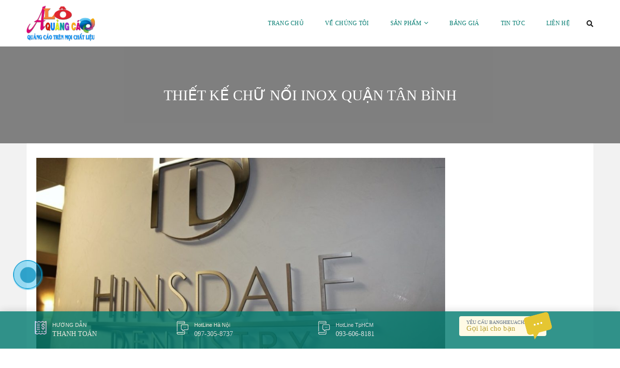

--- FILE ---
content_type: text/html; charset=UTF-8
request_url: https://banghieuachau.com/tag/thiet-ke-chu-noi-inox-quan-tan-binh/
body_size: 18838
content:
<!DOCTYPE html>
<html lang="vi">
	<head>
		<link rel="icon" href="https://banghieuachau.com/wp-content/uploads/2018/06/favicon.gif" sizes="32x32" />
<link rel="icon" href="https://banghieuachau.com/wp-content/uploads/2018/06/favicon.gif" sizes="192x192" />
<link rel="apple-touch-icon-precomposed" href="https://banghieuachau.com/wp-content/uploads/2018/06/favicon.gif" />
<meta name="msapplication-TileImage" content="https://banghieuachau.com/wp-content/uploads/2018/06/favicon.gif" />
		<script type='text/javascript' src='https://banghieuachau.com/wp-includes/js/jquery/jquery.js'></script>

		<meta charset="UTF-8">
		<title>Lưu trữ thiết kế chữ nổi inox quận tân bình - Thiết Kế Thi Công Bảng Hiệu Quảng Cáo</title>
		<meta name='robots' content='index, follow, max-image-preview:large, max-snippet:-1, max-video-preview:-1' />

	<!-- This site is optimized with the Yoast SEO Premium plugin v18.7 (Yoast SEO v21.1) - https://yoast.com/wordpress/plugins/seo/ -->
	<link rel="canonical" href="https://banghieuachau.com/tag/thiet-ke-chu-noi-inox-quan-tan-binh/" />
	<meta property="og:locale" content="vi_VN" />
	<meta property="og:type" content="article" />
	<meta property="og:title" content="Lưu trữ thiết kế chữ nổi inox quận tân bình" />
	<meta property="og:url" content="https://banghieuachau.com/tag/thiet-ke-chu-noi-inox-quan-tan-binh/" />
	<meta property="og:site_name" content="Thiết Kế Thi Công Bảng Hiệu Quảng Cáo" />
	<meta name="twitter:card" content="summary_large_image" />
	<script type="application/ld+json" class="yoast-schema-graph">{"@context":"https://schema.org","@graph":[{"@type":"CollectionPage","@id":"https://banghieuachau.com/tag/thiet-ke-chu-noi-inox-quan-tan-binh/","url":"https://banghieuachau.com/tag/thiet-ke-chu-noi-inox-quan-tan-binh/","name":"Lưu trữ thiết kế chữ nổi inox quận tân bình - Thiết Kế Thi Công Bảng Hiệu Quảng Cáo","isPartOf":{"@id":"https://banghieuachau.com/#website"},"primaryImageOfPage":{"@id":"https://banghieuachau.com/tag/thiet-ke-chu-noi-inox-quan-tan-binh/#primaryimage"},"image":{"@id":"https://banghieuachau.com/tag/thiet-ke-chu-noi-inox-quan-tan-binh/#primaryimage"},"thumbnailUrl":"https://banghieuachau.com/wp-content/uploads/2018/08/chu-inox-noi-50.jpg","breadcrumb":{"@id":"https://banghieuachau.com/tag/thiet-ke-chu-noi-inox-quan-tan-binh/#breadcrumb"},"inLanguage":"vi"},{"@type":"ImageObject","inLanguage":"vi","@id":"https://banghieuachau.com/tag/thiet-ke-chu-noi-inox-quan-tan-binh/#primaryimage","url":"https://banghieuachau.com/wp-content/uploads/2018/08/chu-inox-noi-50.jpg","contentUrl":"https://banghieuachau.com/wp-content/uploads/2018/08/chu-inox-noi-50.jpg","width":1048,"height":570},{"@type":"BreadcrumbList","@id":"https://banghieuachau.com/tag/thiet-ke-chu-noi-inox-quan-tan-binh/#breadcrumb","itemListElement":[{"@type":"ListItem","position":1,"name":"Trang chủ","item":"https://banghieuachau.com/"},{"@type":"ListItem","position":2,"name":"thiết kế chữ nổi inox quận tân bình"}]},{"@type":"WebSite","@id":"https://banghieuachau.com/#website","url":"https://banghieuachau.com/","name":"Thiết Kế Thi Công Bảng Hiệu Quảng Cáo","description":"Bảng hiệu Alu, Mica, Led, Đồng, Inox Sài Gòn Hà Nội","potentialAction":[{"@type":"SearchAction","target":{"@type":"EntryPoint","urlTemplate":"https://banghieuachau.com/?s={search_term_string}"},"query-input":"required name=search_term_string"}],"inLanguage":"vi"}]}</script>
	<!-- / Yoast SEO Premium plugin. -->


<link rel="amphtml" href="https://banghieuachau.com/tag/thiet-ke-chu-noi-inox-quan-tan-binh/amp/" /><meta name="generator" content="AMP for WP 1.0.88.1"/><link rel="alternate" type="application/rss+xml" title="Dòng thông tin cho Thẻ Thiết Kế Thi Công Bảng Hiệu Quảng Cáo &raquo; thiết kế chữ nổi inox quận tân bình" href="https://banghieuachau.com/tag/thiet-ke-chu-noi-inox-quan-tan-binh/feed/" />
<link rel='stylesheet' id='wp-block-library-css' href='https://banghieuachau.com/wp-includes/css/dist/block-library/style.min.css?ver=6.3.7' type='text/css' media='all' />
<style id='classic-theme-styles-inline-css' type='text/css'>
/*! This file is auto-generated */
.wp-block-button__link{color:#fff;background-color:#32373c;border-radius:9999px;box-shadow:none;text-decoration:none;padding:calc(.667em + 2px) calc(1.333em + 2px);font-size:1.125em}.wp-block-file__button{background:#32373c;color:#fff;text-decoration:none}
</style>
<style id='global-styles-inline-css' type='text/css'>
body{--wp--preset--color--black: #000000;--wp--preset--color--cyan-bluish-gray: #abb8c3;--wp--preset--color--white: #ffffff;--wp--preset--color--pale-pink: #f78da7;--wp--preset--color--vivid-red: #cf2e2e;--wp--preset--color--luminous-vivid-orange: #ff6900;--wp--preset--color--luminous-vivid-amber: #fcb900;--wp--preset--color--light-green-cyan: #7bdcb5;--wp--preset--color--vivid-green-cyan: #00d084;--wp--preset--color--pale-cyan-blue: #8ed1fc;--wp--preset--color--vivid-cyan-blue: #0693e3;--wp--preset--color--vivid-purple: #9b51e0;--wp--preset--gradient--vivid-cyan-blue-to-vivid-purple: linear-gradient(135deg,rgba(6,147,227,1) 0%,rgb(155,81,224) 100%);--wp--preset--gradient--light-green-cyan-to-vivid-green-cyan: linear-gradient(135deg,rgb(122,220,180) 0%,rgb(0,208,130) 100%);--wp--preset--gradient--luminous-vivid-amber-to-luminous-vivid-orange: linear-gradient(135deg,rgba(252,185,0,1) 0%,rgba(255,105,0,1) 100%);--wp--preset--gradient--luminous-vivid-orange-to-vivid-red: linear-gradient(135deg,rgba(255,105,0,1) 0%,rgb(207,46,46) 100%);--wp--preset--gradient--very-light-gray-to-cyan-bluish-gray: linear-gradient(135deg,rgb(238,238,238) 0%,rgb(169,184,195) 100%);--wp--preset--gradient--cool-to-warm-spectrum: linear-gradient(135deg,rgb(74,234,220) 0%,rgb(151,120,209) 20%,rgb(207,42,186) 40%,rgb(238,44,130) 60%,rgb(251,105,98) 80%,rgb(254,248,76) 100%);--wp--preset--gradient--blush-light-purple: linear-gradient(135deg,rgb(255,206,236) 0%,rgb(152,150,240) 100%);--wp--preset--gradient--blush-bordeaux: linear-gradient(135deg,rgb(254,205,165) 0%,rgb(254,45,45) 50%,rgb(107,0,62) 100%);--wp--preset--gradient--luminous-dusk: linear-gradient(135deg,rgb(255,203,112) 0%,rgb(199,81,192) 50%,rgb(65,88,208) 100%);--wp--preset--gradient--pale-ocean: linear-gradient(135deg,rgb(255,245,203) 0%,rgb(182,227,212) 50%,rgb(51,167,181) 100%);--wp--preset--gradient--electric-grass: linear-gradient(135deg,rgb(202,248,128) 0%,rgb(113,206,126) 100%);--wp--preset--gradient--midnight: linear-gradient(135deg,rgb(2,3,129) 0%,rgb(40,116,252) 100%);--wp--preset--font-size--small: 13px;--wp--preset--font-size--medium: 20px;--wp--preset--font-size--large: 36px;--wp--preset--font-size--x-large: 42px;--wp--preset--spacing--20: 0.44rem;--wp--preset--spacing--30: 0.67rem;--wp--preset--spacing--40: 1rem;--wp--preset--spacing--50: 1.5rem;--wp--preset--spacing--60: 2.25rem;--wp--preset--spacing--70: 3.38rem;--wp--preset--spacing--80: 5.06rem;--wp--preset--shadow--natural: 6px 6px 9px rgba(0, 0, 0, 0.2);--wp--preset--shadow--deep: 12px 12px 50px rgba(0, 0, 0, 0.4);--wp--preset--shadow--sharp: 6px 6px 0px rgba(0, 0, 0, 0.2);--wp--preset--shadow--outlined: 6px 6px 0px -3px rgba(255, 255, 255, 1), 6px 6px rgba(0, 0, 0, 1);--wp--preset--shadow--crisp: 6px 6px 0px rgba(0, 0, 0, 1);}:where(.is-layout-flex){gap: 0.5em;}:where(.is-layout-grid){gap: 0.5em;}body .is-layout-flow > .alignleft{float: left;margin-inline-start: 0;margin-inline-end: 2em;}body .is-layout-flow > .alignright{float: right;margin-inline-start: 2em;margin-inline-end: 0;}body .is-layout-flow > .aligncenter{margin-left: auto !important;margin-right: auto !important;}body .is-layout-constrained > .alignleft{float: left;margin-inline-start: 0;margin-inline-end: 2em;}body .is-layout-constrained > .alignright{float: right;margin-inline-start: 2em;margin-inline-end: 0;}body .is-layout-constrained > .aligncenter{margin-left: auto !important;margin-right: auto !important;}body .is-layout-constrained > :where(:not(.alignleft):not(.alignright):not(.alignfull)){max-width: var(--wp--style--global--content-size);margin-left: auto !important;margin-right: auto !important;}body .is-layout-constrained > .alignwide{max-width: var(--wp--style--global--wide-size);}body .is-layout-flex{display: flex;}body .is-layout-flex{flex-wrap: wrap;align-items: center;}body .is-layout-flex > *{margin: 0;}body .is-layout-grid{display: grid;}body .is-layout-grid > *{margin: 0;}:where(.wp-block-columns.is-layout-flex){gap: 2em;}:where(.wp-block-columns.is-layout-grid){gap: 2em;}:where(.wp-block-post-template.is-layout-flex){gap: 1.25em;}:where(.wp-block-post-template.is-layout-grid){gap: 1.25em;}.has-black-color{color: var(--wp--preset--color--black) !important;}.has-cyan-bluish-gray-color{color: var(--wp--preset--color--cyan-bluish-gray) !important;}.has-white-color{color: var(--wp--preset--color--white) !important;}.has-pale-pink-color{color: var(--wp--preset--color--pale-pink) !important;}.has-vivid-red-color{color: var(--wp--preset--color--vivid-red) !important;}.has-luminous-vivid-orange-color{color: var(--wp--preset--color--luminous-vivid-orange) !important;}.has-luminous-vivid-amber-color{color: var(--wp--preset--color--luminous-vivid-amber) !important;}.has-light-green-cyan-color{color: var(--wp--preset--color--light-green-cyan) !important;}.has-vivid-green-cyan-color{color: var(--wp--preset--color--vivid-green-cyan) !important;}.has-pale-cyan-blue-color{color: var(--wp--preset--color--pale-cyan-blue) !important;}.has-vivid-cyan-blue-color{color: var(--wp--preset--color--vivid-cyan-blue) !important;}.has-vivid-purple-color{color: var(--wp--preset--color--vivid-purple) !important;}.has-black-background-color{background-color: var(--wp--preset--color--black) !important;}.has-cyan-bluish-gray-background-color{background-color: var(--wp--preset--color--cyan-bluish-gray) !important;}.has-white-background-color{background-color: var(--wp--preset--color--white) !important;}.has-pale-pink-background-color{background-color: var(--wp--preset--color--pale-pink) !important;}.has-vivid-red-background-color{background-color: var(--wp--preset--color--vivid-red) !important;}.has-luminous-vivid-orange-background-color{background-color: var(--wp--preset--color--luminous-vivid-orange) !important;}.has-luminous-vivid-amber-background-color{background-color: var(--wp--preset--color--luminous-vivid-amber) !important;}.has-light-green-cyan-background-color{background-color: var(--wp--preset--color--light-green-cyan) !important;}.has-vivid-green-cyan-background-color{background-color: var(--wp--preset--color--vivid-green-cyan) !important;}.has-pale-cyan-blue-background-color{background-color: var(--wp--preset--color--pale-cyan-blue) !important;}.has-vivid-cyan-blue-background-color{background-color: var(--wp--preset--color--vivid-cyan-blue) !important;}.has-vivid-purple-background-color{background-color: var(--wp--preset--color--vivid-purple) !important;}.has-black-border-color{border-color: var(--wp--preset--color--black) !important;}.has-cyan-bluish-gray-border-color{border-color: var(--wp--preset--color--cyan-bluish-gray) !important;}.has-white-border-color{border-color: var(--wp--preset--color--white) !important;}.has-pale-pink-border-color{border-color: var(--wp--preset--color--pale-pink) !important;}.has-vivid-red-border-color{border-color: var(--wp--preset--color--vivid-red) !important;}.has-luminous-vivid-orange-border-color{border-color: var(--wp--preset--color--luminous-vivid-orange) !important;}.has-luminous-vivid-amber-border-color{border-color: var(--wp--preset--color--luminous-vivid-amber) !important;}.has-light-green-cyan-border-color{border-color: var(--wp--preset--color--light-green-cyan) !important;}.has-vivid-green-cyan-border-color{border-color: var(--wp--preset--color--vivid-green-cyan) !important;}.has-pale-cyan-blue-border-color{border-color: var(--wp--preset--color--pale-cyan-blue) !important;}.has-vivid-cyan-blue-border-color{border-color: var(--wp--preset--color--vivid-cyan-blue) !important;}.has-vivid-purple-border-color{border-color: var(--wp--preset--color--vivid-purple) !important;}.has-vivid-cyan-blue-to-vivid-purple-gradient-background{background: var(--wp--preset--gradient--vivid-cyan-blue-to-vivid-purple) !important;}.has-light-green-cyan-to-vivid-green-cyan-gradient-background{background: var(--wp--preset--gradient--light-green-cyan-to-vivid-green-cyan) !important;}.has-luminous-vivid-amber-to-luminous-vivid-orange-gradient-background{background: var(--wp--preset--gradient--luminous-vivid-amber-to-luminous-vivid-orange) !important;}.has-luminous-vivid-orange-to-vivid-red-gradient-background{background: var(--wp--preset--gradient--luminous-vivid-orange-to-vivid-red) !important;}.has-very-light-gray-to-cyan-bluish-gray-gradient-background{background: var(--wp--preset--gradient--very-light-gray-to-cyan-bluish-gray) !important;}.has-cool-to-warm-spectrum-gradient-background{background: var(--wp--preset--gradient--cool-to-warm-spectrum) !important;}.has-blush-light-purple-gradient-background{background: var(--wp--preset--gradient--blush-light-purple) !important;}.has-blush-bordeaux-gradient-background{background: var(--wp--preset--gradient--blush-bordeaux) !important;}.has-luminous-dusk-gradient-background{background: var(--wp--preset--gradient--luminous-dusk) !important;}.has-pale-ocean-gradient-background{background: var(--wp--preset--gradient--pale-ocean) !important;}.has-electric-grass-gradient-background{background: var(--wp--preset--gradient--electric-grass) !important;}.has-midnight-gradient-background{background: var(--wp--preset--gradient--midnight) !important;}.has-small-font-size{font-size: var(--wp--preset--font-size--small) !important;}.has-medium-font-size{font-size: var(--wp--preset--font-size--medium) !important;}.has-large-font-size{font-size: var(--wp--preset--font-size--large) !important;}.has-x-large-font-size{font-size: var(--wp--preset--font-size--x-large) !important;}
.wp-block-navigation a:where(:not(.wp-element-button)){color: inherit;}
:where(.wp-block-post-template.is-layout-flex){gap: 1.25em;}:where(.wp-block-post-template.is-layout-grid){gap: 1.25em;}
:where(.wp-block-columns.is-layout-flex){gap: 2em;}:where(.wp-block-columns.is-layout-grid){gap: 2em;}
.wp-block-pullquote{font-size: 1.5em;line-height: 1.6;}
</style>
<link rel='stylesheet' id='contact-form-7-css' href='https://banghieuachau.com/wp-content/plugins/contact-form-7/includes/css/styles.css?ver=5.8' type='text/css' media='all' />
<link rel='stylesheet' id='kk-star-ratings-css' href='https://banghieuachau.com/wp-content/plugins/kk-star-ratings/src/core/public/css/kk-star-ratings.min.css?ver=5.4.5' type='text/css' media='all' />
<style id='responsive-menu-inline-css' type='text/css'>
/** This file is major component of this plugin so please don't try to edit here. */
#rmp_menu_trigger-1621 {
  width: 55px;
  height: 55px;
  position: fixed;
  top: 15px;
  border-radius: 5px;
  display: none;
  text-decoration: none;
  right: 5%;
  background: #000000;
  transition: transform 0.5s, background-color 0.5s;
}
#rmp_menu_trigger-1621:hover, #rmp_menu_trigger-1621:focus {
  background: #000000;
  text-decoration: unset;
}
#rmp_menu_trigger-1621.is-active {
  background: #000000;
}
#rmp_menu_trigger-1621 .rmp-trigger-box {
  width: 25px;
  color: #ffffff;
}
#rmp_menu_trigger-1621 .rmp-trigger-icon-active, #rmp_menu_trigger-1621 .rmp-trigger-text-open {
  display: none;
}
#rmp_menu_trigger-1621.is-active .rmp-trigger-icon-active, #rmp_menu_trigger-1621.is-active .rmp-trigger-text-open {
  display: inline;
}
#rmp_menu_trigger-1621.is-active .rmp-trigger-icon-inactive, #rmp_menu_trigger-1621.is-active .rmp-trigger-text {
  display: none;
}
#rmp_menu_trigger-1621 .rmp-trigger-label {
  color: #ffffff;
  pointer-events: none;
  line-height: 13px;
  font-family: inherit;
  font-size: 14px;
  display: inline;
  text-transform: inherit;
}
#rmp_menu_trigger-1621 .rmp-trigger-label.rmp-trigger-label-top {
  display: block;
  margin-bottom: 12px;
}
#rmp_menu_trigger-1621 .rmp-trigger-label.rmp-trigger-label-bottom {
  display: block;
  margin-top: 12px;
}
#rmp_menu_trigger-1621 .responsive-menu-pro-inner {
  display: block;
}
#rmp_menu_trigger-1621 .responsive-menu-pro-inner, #rmp_menu_trigger-1621 .responsive-menu-pro-inner::before, #rmp_menu_trigger-1621 .responsive-menu-pro-inner::after {
  width: 25px;
  height: 3px;
  background-color: #ffffff;
  border-radius: 4px;
  position: absolute;
}
#rmp_menu_trigger-1621.is-active .responsive-menu-pro-inner, #rmp_menu_trigger-1621.is-active .responsive-menu-pro-inner::before, #rmp_menu_trigger-1621.is-active .responsive-menu-pro-inner::after {
  background-color: #ffffff;
}
#rmp_menu_trigger-1621:hover .responsive-menu-pro-inner, #rmp_menu_trigger-1621:hover .responsive-menu-pro-inner::before, #rmp_menu_trigger-1621:hover .responsive-menu-pro-inner::after {
  background-color: #ffffff;
}
#rmp_menu_trigger-1621 .responsive-menu-pro-inner::before {
  top: 10px;
}
#rmp_menu_trigger-1621 .responsive-menu-pro-inner::after {
  bottom: 10px;
}
#rmp_menu_trigger-1621.is-active .responsive-menu-pro-inner::after {
  bottom: 0;
}
/* Hamburger menu styling */
@media screen and (max-width: 800px) {
  /** Menu Title Style */
  /** Menu Additional Content Style */
  #rmp_menu_trigger-1621 {
    display: block;
  }
  #rmp-container-1621 {
    position: fixed;
    top: 0;
    margin: 0;
    transition: transform 0.5s;
    overflow: auto;
    display: block;
    width: 75%;
    background-color: #212121;
    background-image: url("");
    height: 100%;
    left: 0;
    padding-top: 0px;
    padding-left: 0px;
    padding-bottom: 0px;
    padding-right: 0px;
  }
  #rmp-menu-wrap-1621 {
    padding-top: 0px;
    padding-left: 0px;
    padding-bottom: 0px;
    padding-right: 0px;
    background-color: #212121;
  }
  #rmp-menu-wrap-1621 .rmp-menu, #rmp-menu-wrap-1621 .rmp-submenu {
    width: 100%;
    box-sizing: border-box;
    margin: 0;
    padding: 0;
  }
  #rmp-menu-wrap-1621 .rmp-submenu-depth-1 .rmp-menu-item-link {
    padding-left: 10%;
  }
  #rmp-menu-wrap-1621 .rmp-submenu-depth-2 .rmp-menu-item-link {
    padding-left: 15%;
  }
  #rmp-menu-wrap-1621 .rmp-submenu-depth-3 .rmp-menu-item-link {
    padding-left: 20%;
  }
  #rmp-menu-wrap-1621 .rmp-submenu-depth-4 .rmp-menu-item-link {
    padding-left: 25%;
  }
  #rmp-menu-wrap-1621 .rmp-submenu.rmp-submenu-open {
    display: block;
  }
  #rmp-menu-wrap-1621 .rmp-menu-item {
    width: 100%;
    list-style: none;
    margin: 0;
  }
  #rmp-menu-wrap-1621 .rmp-menu-item-link {
    height: 40px;
    line-height: 40px;
    font-size: 13px;
    border-bottom: 1px solid #212121;
    font-family: inherit;
    color: #ffffff;
    text-align: left;
    background-color: #212121;
    font-weight: normal;
    letter-spacing: 0px;
    display: block;
    box-sizing: border-box;
    width: 100%;
    text-decoration: none;
    position: relative;
    overflow: hidden;
    transition: background-color 0.5s, border-color 0.5s, 0.5s;
    padding: 0 5%;
    padding-right: 50px;
  }
  #rmp-menu-wrap-1621 .rmp-menu-item-link:after, #rmp-menu-wrap-1621 .rmp-menu-item-link:before {
    display: none;
  }
  #rmp-menu-wrap-1621 .rmp-menu-item-link:hover {
    color: #ffffff;
    border-color: #212121;
    background-color: #3f3f3f;
  }
  #rmp-menu-wrap-1621 .rmp-menu-item-link:focus {
    outline: none;
    border-color: unset;
    box-shadow: unset;
  }
  #rmp-menu-wrap-1621 .rmp-menu-item-link .rmp-font-icon {
    height: 40px;
    line-height: 40px;
    margin-right: 10px;
    font-size: 13px;
  }
  #rmp-menu-wrap-1621 .rmp-menu-current-item .rmp-menu-item-link {
    color: #ffffff;
    border-color: #212121;
    background-color: #212121;
  }
  #rmp-menu-wrap-1621 .rmp-menu-current-item .rmp-menu-item-link:hover {
    color: #ffffff;
    border-color: #3f3f3f;
    background-color: #3f3f3f;
  }
  #rmp-menu-wrap-1621 .rmp-menu-subarrow {
    position: absolute;
    top: 0;
    bottom: 0;
    text-align: center;
    overflow: hidden;
    background-size: cover;
    overflow: hidden;
    right: 0;
    border-left-style: solid;
    border-left-color: #212121;
    border-left-width: 1px;
    height: 40px;
    width: 40px;
    color: #ffffff;
    background-color: #212121;
  }
  #rmp-menu-wrap-1621 .rmp-menu-subarrow:hover {
    color: #ffffff;
    border-color: #3f3f3f;
    background-color: #3f3f3f;
  }
  #rmp-menu-wrap-1621 .rmp-menu-subarrow .rmp-font-icon {
    margin-right: unset;
  }
  #rmp-menu-wrap-1621 .rmp-menu-subarrow * {
    vertical-align: middle;
    line-height: 40px;
  }
  #rmp-menu-wrap-1621 .rmp-menu-subarrow-active {
    display: block;
    background-size: cover;
    color: #ffffff;
    border-color: #212121;
    background-color: #212121;
  }
  #rmp-menu-wrap-1621 .rmp-menu-subarrow-active:hover {
    color: #ffffff;
    border-color: #3f3f3f;
    background-color: #3f3f3f;
  }
  #rmp-menu-wrap-1621 .rmp-submenu {
    display: none;
  }
  #rmp-menu-wrap-1621 .rmp-submenu .rmp-menu-item-link {
    height: 40px;
    line-height: 40px;
    letter-spacing: 0px;
    font-size: 13px;
    border-bottom: 1px solid #212121;
    font-family: inherit;
    font-weight: normal;
    color: #ffffff;
    text-align: left;
    background-color: #212121;
  }
  #rmp-menu-wrap-1621 .rmp-submenu .rmp-menu-item-link:hover {
    color: #ffffff;
    border-color: #212121;
    background-color: #3f3f3f;
  }
  #rmp-menu-wrap-1621 .rmp-submenu .rmp-menu-current-item .rmp-menu-item-link {
    color: #ffffff;
    border-color: #212121;
    background-color: #212121;
  }
  #rmp-menu-wrap-1621 .rmp-submenu .rmp-menu-current-item .rmp-menu-item-link:hover {
    color: #ffffff;
    border-color: #3f3f3f;
    background-color: #3f3f3f;
  }
  #rmp-menu-wrap-1621 .rmp-submenu .rmp-menu-subarrow {
    right: 0;
    border-right: unset;
    border-left-style: solid;
    border-left-color: #212121;
    border-left-width: 1px;
    height: 40px;
    line-height: 40px;
    width: 40px;
    color: #ffffff;
    background-color: #212121;
  }
  #rmp-menu-wrap-1621 .rmp-submenu .rmp-menu-subarrow:hover {
    color: #ffffff;
    border-color: #3f3f3f;
    background-color: #3f3f3f;
  }
  #rmp-menu-wrap-1621 .rmp-submenu .rmp-menu-subarrow-active {
    color: #ffffff;
    border-color: #212121;
    background-color: #212121;
  }
  #rmp-menu-wrap-1621 .rmp-submenu .rmp-menu-subarrow-active:hover {
    color: #ffffff;
    border-color: #3f3f3f;
    background-color: #3f3f3f;
  }
  #rmp-menu-wrap-1621 .rmp-menu-item-description {
    margin: 0;
    padding: 5px 5%;
    opacity: 0.8;
    color: #ffffff;
  }
  #rmp-search-box-1621 {
    display: block;
    padding-top: 0px;
    padding-left: 5%;
    padding-bottom: 0px;
    padding-right: 5%;
  }
  #rmp-search-box-1621 .rmp-search-form {
    margin: 0;
  }
  #rmp-search-box-1621 .rmp-search-box {
    background: #ffffff;
    border: 1px solid #dadada;
    color: #333333;
    width: 100%;
    padding: 0 5%;
    border-radius: 30px;
    height: 45px;
    -webkit-appearance: none;
  }
  #rmp-search-box-1621 .rmp-search-box::placeholder {
    color: #c7c7cd;
  }
  #rmp-search-box-1621 .rmp-search-box:focus {
    background-color: #ffffff;
    outline: 2px solid #dadada;
    color: #333333;
  }
  #rmp-menu-title-1621 {
    background-color: #212121;
    color: #ffffff;
    text-align: left;
    font-size: 13px;
    padding-top: 10%;
    padding-left: 5%;
    padding-bottom: 0%;
    padding-right: 5%;
    font-weight: 400;
    transition: background-color 0.5s, border-color 0.5s, color 0.5s;
  }
  #rmp-menu-title-1621:hover {
    background-color: #212121;
    color: #ffffff;
  }
  #rmp-menu-title-1621 > .rmp-menu-title-link {
    color: #ffffff;
    width: 100%;
    background-color: unset;
    text-decoration: none;
  }
  #rmp-menu-title-1621 > .rmp-menu-title-link:hover {
    color: #ffffff;
  }
  #rmp-menu-title-1621 .rmp-font-icon {
    font-size: 13px;
  }
  #rmp-menu-additional-content-1621 {
    padding-top: 0px;
    padding-left: 5%;
    padding-bottom: 0px;
    padding-right: 5%;
    color: #ffffff;
    text-align: center;
    font-size: 16px;
  }
}
/**
This file contents common styling of menus.
*/
.rmp-container {
  display: none;
  visibility: visible;
  padding: 0px 0px 0px 0px;
  z-index: 99998;
  transition: all 0.3s;
  /** Scrolling bar in menu setting box **/
}
.rmp-container.rmp-fade-top, .rmp-container.rmp-fade-left, .rmp-container.rmp-fade-right, .rmp-container.rmp-fade-bottom {
  display: none;
}
.rmp-container.rmp-slide-left, .rmp-container.rmp-push-left {
  transform: translateX(-100%);
  -ms-transform: translateX(-100%);
  -webkit-transform: translateX(-100%);
  -moz-transform: translateX(-100%);
}
.rmp-container.rmp-slide-left.rmp-menu-open, .rmp-container.rmp-push-left.rmp-menu-open {
  transform: translateX(0);
  -ms-transform: translateX(0);
  -webkit-transform: translateX(0);
  -moz-transform: translateX(0);
}
.rmp-container.rmp-slide-right, .rmp-container.rmp-push-right {
  transform: translateX(100%);
  -ms-transform: translateX(100%);
  -webkit-transform: translateX(100%);
  -moz-transform: translateX(100%);
}
.rmp-container.rmp-slide-right.rmp-menu-open, .rmp-container.rmp-push-right.rmp-menu-open {
  transform: translateX(0);
  -ms-transform: translateX(0);
  -webkit-transform: translateX(0);
  -moz-transform: translateX(0);
}
.rmp-container.rmp-slide-top, .rmp-container.rmp-push-top {
  transform: translateY(-100%);
  -ms-transform: translateY(-100%);
  -webkit-transform: translateY(-100%);
  -moz-transform: translateY(-100%);
}
.rmp-container.rmp-slide-top.rmp-menu-open, .rmp-container.rmp-push-top.rmp-menu-open {
  transform: translateY(0);
  -ms-transform: translateY(0);
  -webkit-transform: translateY(0);
  -moz-transform: translateY(0);
}
.rmp-container.rmp-slide-bottom, .rmp-container.rmp-push-bottom {
  transform: translateY(100%);
  -ms-transform: translateY(100%);
  -webkit-transform: translateY(100%);
  -moz-transform: translateY(100%);
}
.rmp-container.rmp-slide-bottom.rmp-menu-open, .rmp-container.rmp-push-bottom.rmp-menu-open {
  transform: translateX(0);
  -ms-transform: translateX(0);
  -webkit-transform: translateX(0);
  -moz-transform: translateX(0);
}
.rmp-container::-webkit-scrollbar {
  width: 0px;
}
.rmp-container ::-webkit-scrollbar-track {
  box-shadow: inset 0 0 5px transparent;
}
.rmp-container ::-webkit-scrollbar-thumb {
  background: transparent;
}
.rmp-container ::-webkit-scrollbar-thumb:hover {
  background: transparent;
}
.rmp-container .rmp-menu-wrap .rmp-menu {
  transition: none;
  border-radius: 0;
  box-shadow: none;
  background: none;
  border: 0;
  bottom: auto;
  box-sizing: border-box;
  clip: auto;
  color: #666;
  display: block;
  float: none;
  font-family: inherit;
  font-size: 14px;
  height: auto;
  left: auto;
  line-height: 1.7;
  list-style-type: none;
  margin: 0;
  min-height: auto;
  max-height: none;
  opacity: 1;
  outline: none;
  overflow: visible;
  padding: 0;
  position: relative;
  pointer-events: auto;
  right: auto;
  text-align: left;
  text-decoration: none;
  text-indent: 0;
  text-transform: none;
  transform: none;
  top: auto;
  visibility: inherit;
  width: auto;
  word-wrap: break-word;
  white-space: normal;
}
.rmp-container .rmp-menu-additional-content {
  display: block;
  word-break: break-word;
}
.rmp-container .rmp-menu-title {
  display: flex;
  flex-direction: column;
}
.rmp-container .rmp-menu-title .rmp-menu-title-image {
  max-width: 100%;
  margin-bottom: 15px;
  display: block;
  margin: auto;
  margin-bottom: 15px;
}
button.rmp_menu_trigger {
  z-index: 999999;
  overflow: hidden;
  outline: none;
  border: 0;
  display: none;
  margin: 0;
  transition: transform 0.5s, background-color 0.5s;
  padding: 0;
}
button.rmp_menu_trigger .responsive-menu-pro-inner::before, button.rmp_menu_trigger .responsive-menu-pro-inner::after {
  content: "";
  display: block;
}
button.rmp_menu_trigger .responsive-menu-pro-inner::before {
  top: 10px;
}
button.rmp_menu_trigger .responsive-menu-pro-inner::after {
  bottom: 10px;
}
button.rmp_menu_trigger .rmp-trigger-box {
  width: 40px;
  display: inline-block;
  position: relative;
  pointer-events: none;
  vertical-align: super;
}
.admin-bar .rmp-container, .admin-bar .rmp_menu_trigger {
  margin-top: 32px !important;
}
@media screen and (max-width: 782px) {
  .admin-bar .rmp-container, .admin-bar .rmp_menu_trigger {
    margin-top: 46px !important;
  }
}
/*  Menu Trigger Boring Animation */
.rmp-menu-trigger-boring .responsive-menu-pro-inner {
  transition-property: none;
}
.rmp-menu-trigger-boring .responsive-menu-pro-inner::after, .rmp-menu-trigger-boring .responsive-menu-pro-inner::before {
  transition-property: none;
}
.rmp-menu-trigger-boring.is-active .responsive-menu-pro-inner {
  transform: rotate(45deg);
}
.rmp-menu-trigger-boring.is-active .responsive-menu-pro-inner:before {
  top: 0;
  opacity: 0;
}
.rmp-menu-trigger-boring.is-active .responsive-menu-pro-inner:after {
  bottom: 0;
  transform: rotate(-90deg);
}

</style>
<link rel='stylesheet' id='dashicons-css' href='https://banghieuachau.com/wp-includes/css/dashicons.min.css?ver=6.3.7' type='text/css' media='all' />
<link rel='stylesheet' id='wp-pagenavi-css' href='https://banghieuachau.com/wp-content/plugins/wp-pagenavi/pagenavi-css.css?ver=2.70' type='text/css' media='all' />
<link rel='stylesheet' id='carousel-css' href='https://banghieuachau.com/wp-content/themes/thietkewebwordpress/css/owl.carousel.css?ver=6.3.7' type='text/css' media='all' />
<link rel='stylesheet' id='bootstrap-css' href='https://banghieuachau.com/wp-content/themes/thietkewebwordpress/css/bootstrap.min.css?ver=6.3.7' type='text/css' media='all' />
<link rel='stylesheet' id='awesome-css' href='https://banghieuachau.com/wp-content/themes/thietkewebwordpress/css/font-awesome.min.css?ver=6.3.7' type='text/css' media='all' />
<link rel='stylesheet' id='style-css' href='https://banghieuachau.com/wp-content/themes/thietkewebwordpress/style.css?ver=6.3.7' type='text/css' media='all' />
<script type='text/javascript' id='rmp_menu_scripts-js-extra'>
/* <![CDATA[ */
var rmp_menu = {"ajaxURL":"https:\/\/banghieuachau.com\/wp-admin\/admin-ajax.php","wp_nonce":"b43553d93b","menu":[{"menu_theme":null,"theme_type":"default","theme_location_menu":"","submenu_submenu_arrow_width":"40","submenu_submenu_arrow_width_unit":"px","submenu_submenu_arrow_height":"40","submenu_submenu_arrow_height_unit":"px","submenu_arrow_position":"right","submenu_sub_arrow_background_colour":"#212121","submenu_sub_arrow_background_hover_colour":"#3f3f3f","submenu_sub_arrow_background_colour_active":"#212121","submenu_sub_arrow_background_hover_colour_active":"#3f3f3f","submenu_sub_arrow_border_width":"1","submenu_sub_arrow_border_width_unit":"px","submenu_sub_arrow_border_colour":"#212121","submenu_sub_arrow_border_hover_colour":"#3f3f3f","submenu_sub_arrow_border_colour_active":"#212121","submenu_sub_arrow_border_hover_colour_active":"#3f3f3f","submenu_sub_arrow_shape_colour":"#ffffff","submenu_sub_arrow_shape_hover_colour":"#ffffff","submenu_sub_arrow_shape_colour_active":"#ffffff","submenu_sub_arrow_shape_hover_colour_active":"#ffffff","use_header_bar":"off","header_bar_items_order":"{\"logo\":\"on\",\"title\":\"on\",\"search\":\"on\",\"html content\":\"on\"}","header_bar_title":"","header_bar_html_content":"","header_bar_logo":"","header_bar_logo_link":"","header_bar_logo_width":"","header_bar_logo_width_unit":"%","header_bar_logo_height":"","header_bar_logo_height_unit":"px","header_bar_height":"80","header_bar_height_unit":"px","header_bar_padding":{"top":"0px","right":"5%","bottom":"0px","left":"5%"},"header_bar_font":"","header_bar_font_size":"14","header_bar_font_size_unit":"px","header_bar_text_color":"#ffffff","header_bar_background_color":"#ffffff","header_bar_breakpoint":"800","header_bar_position_type":"fixed","header_bar_adjust_page":null,"header_bar_scroll_enable":"off","header_bar_scroll_background_color":"#36bdf6","mobile_breakpoint":"600","tablet_breakpoint":"800","transition_speed":"0.5","sub_menu_speed":"0.2","show_menu_on_page_load":"","menu_disable_scrolling":"off","menu_overlay":"off","menu_overlay_colour":"rgba(0, 0, 0, 0.7)","desktop_menu_width":"","desktop_menu_width_unit":"%","desktop_menu_positioning":"fixed","desktop_menu_side":"","desktop_menu_to_hide":"","use_current_theme_location":"off","mega_menu":{"225":"off","227":"off","229":"off","228":"off","226":"off"},"desktop_submenu_open_animation":"","desktop_submenu_open_animation_speed":"0ms","desktop_submenu_open_on_click":"","desktop_menu_hide_and_show":"","menu_name":"Default Menu","menu_to_use":"","different_menu_for_mobile":"off","menu_to_use_in_mobile":"main-menu","use_mobile_menu":"on","use_tablet_menu":"on","use_desktop_menu":"","menu_display_on":"all-pages","menu_to_hide":"","submenu_descriptions_on":"","custom_walker":"","menu_background_colour":"#212121","menu_depth":"5","smooth_scroll_on":"off","smooth_scroll_speed":"500","menu_font_icons":[],"menu_links_height":"40","menu_links_height_unit":"px","menu_links_line_height":"40","menu_links_line_height_unit":"px","menu_depth_0":"5","menu_depth_0_unit":"%","menu_font_size":"13","menu_font_size_unit":"px","menu_font":"","menu_font_weight":"normal","menu_text_alignment":"left","menu_text_letter_spacing":"","menu_word_wrap":"off","menu_link_colour":"#ffffff","menu_link_hover_colour":"#ffffff","menu_current_link_colour":"#ffffff","menu_current_link_hover_colour":"#ffffff","menu_item_background_colour":"#212121","menu_item_background_hover_colour":"#3f3f3f","menu_current_item_background_colour":"#212121","menu_current_item_background_hover_colour":"#3f3f3f","menu_border_width":"1","menu_border_width_unit":"px","menu_item_border_colour":"#212121","menu_item_border_colour_hover":"#212121","menu_current_item_border_colour":"#212121","menu_current_item_border_hover_colour":"#3f3f3f","submenu_links_height":"40","submenu_links_height_unit":"px","submenu_links_line_height":"40","submenu_links_line_height_unit":"px","menu_depth_side":"left","menu_depth_1":"10","menu_depth_1_unit":"%","menu_depth_2":"15","menu_depth_2_unit":"%","menu_depth_3":"20","menu_depth_3_unit":"%","menu_depth_4":"25","menu_depth_4_unit":"%","submenu_item_background_colour":"#212121","submenu_item_background_hover_colour":"#3f3f3f","submenu_current_item_background_colour":"#212121","submenu_current_item_background_hover_colour":"#3f3f3f","submenu_border_width":"1","submenu_border_width_unit":"px","submenu_item_border_colour":"#212121","submenu_item_border_colour_hover":"#212121","submenu_current_item_border_colour":"#212121","submenu_current_item_border_hover_colour":"#3f3f3f","submenu_font_size":"13","submenu_font_size_unit":"px","submenu_font":"","submenu_font_weight":"normal","submenu_text_letter_spacing":"","submenu_text_alignment":"left","submenu_link_colour":"#ffffff","submenu_link_hover_colour":"#ffffff","submenu_current_link_colour":"#ffffff","submenu_current_link_hover_colour":"#ffffff","inactive_arrow_shape":"\u25bc","active_arrow_shape":"\u25b2","inactive_arrow_font_icon":"","active_arrow_font_icon":"","inactive_arrow_image":"","active_arrow_image":"","submenu_arrow_width":"40","submenu_arrow_width_unit":"px","submenu_arrow_height":"40","submenu_arrow_height_unit":"px","arrow_position":"right","menu_sub_arrow_shape_colour":"#ffffff","menu_sub_arrow_shape_hover_colour":"#ffffff","menu_sub_arrow_shape_colour_active":"#ffffff","menu_sub_arrow_shape_hover_colour_active":"#ffffff","menu_sub_arrow_border_width":"1","menu_sub_arrow_border_width_unit":"px","menu_sub_arrow_border_colour":"#212121","menu_sub_arrow_border_hover_colour":"#3f3f3f","menu_sub_arrow_border_colour_active":"#212121","menu_sub_arrow_border_hover_colour_active":"#3f3f3f","menu_sub_arrow_background_colour":"#212121","menu_sub_arrow_background_hover_colour":"#3f3f3f","menu_sub_arrow_background_colour_active":"#212121","menu_sub_arrow_background_hover_colour_active":"#3f3f3f","fade_submenus":"off","fade_submenus_side":"left","fade_submenus_delay":"100","fade_submenus_speed":"500","use_slide_effect":"off","slide_effect_back_to_text":"Back","accordion_animation":"off","auto_expand_all_submenus":"off","auto_expand_current_submenus":"off","menu_item_click_to_trigger_submenu":"off","button_width":"55","button_width_unit":"px","button_height":"55","button_height_unit":"px","button_background_colour":"#000000","button_background_colour_hover":"#000000","button_background_colour_active":"#000000","toggle_button_border_radius":"5","button_transparent_background":"off","button_left_or_right":"right","button_position_type":"fixed","button_distance_from_side":"5","button_distance_from_side_unit":"%","button_top":"15","button_top_unit":"px","button_push_with_animation":"off","button_click_animation":"boring","button_line_margin":"5","button_line_margin_unit":"px","button_line_width":"25","button_line_width_unit":"px","button_line_height":"3","button_line_height_unit":"px","button_line_colour":"#ffffff","button_line_colour_hover":"#ffffff","button_line_colour_active":"#ffffff","button_font_icon":"","button_font_icon_when_clicked":"","button_image":"","button_image_when_clicked":"","button_title":"","button_title_open":"","button_title_position":"left","menu_container_columns":"","button_font":"","button_font_size":"14","button_font_size_unit":"px","button_title_line_height":"13","button_title_line_height_unit":"px","button_text_colour":"#ffffff","button_trigger_type_click":"on","button_trigger_type_hover":"off","button_click_trigger":"#responsive-menu-button","items_order":{"title":"on","menu":"on","search":"on","additional content":"on"},"menu_title":"","menu_title_link":"","menu_title_link_location":"_self","menu_title_image":"","menu_title_font_icon":"","menu_title_section_padding":{"top":"10%","right":"5%","bottom":"0%","left":"5%"},"menu_title_background_colour":"#212121","menu_title_background_hover_colour":"#212121","menu_title_font_size":"13","menu_title_font_size_unit":"px","menu_title_alignment":"left","menu_title_font_weight":"400","menu_title_font_family":"","menu_title_colour":"#ffffff","menu_title_hover_colour":"#ffffff","menu_title_image_width":"","menu_title_image_width_unit":"%","menu_title_image_height":"","menu_title_image_height_unit":"px","menu_additional_content":"","menu_additional_section_padding":{"left":"5%","top":"0px","right":"5%","bottom":"0px"},"menu_additional_content_font_size":"16","menu_additional_content_font_size_unit":"px","menu_additional_content_alignment":"center","menu_additional_content_colour":"#ffffff","menu_search_box_text":"Search","menu_search_box_code":"","menu_search_section_padding":{"left":"5%","top":"0px","right":"5%","bottom":"0px"},"menu_search_box_height":"45","menu_search_box_height_unit":"px","menu_search_box_border_radius":"30","menu_search_box_text_colour":"#333333","menu_search_box_background_colour":"#ffffff","menu_search_box_placeholder_colour":"#c7c7cd","menu_search_box_border_colour":"#dadada","menu_section_padding":{"top":"0px","right":"0px","bottom":"0px","left":"0px"},"menu_width":"75","menu_width_unit":"%","menu_maximum_width":"","menu_maximum_width_unit":"px","menu_minimum_width":"","menu_minimum_width_unit":"px","menu_auto_height":"off","menu_container_padding":{"top":"0px","right":"0px","bottom":"0px","left":"0px"},"menu_container_background_colour":"#212121","menu_background_image":"","animation_type":"slide","menu_appear_from":"left","animation_speed":"0.5","page_wrapper":"","menu_close_on_body_click":"off","menu_close_on_scroll":"off","menu_close_on_link_click":"off","enable_touch_gestures":"","active_arrow_font_icon_type":"font-awesome","active_arrow_image_alt":"","admin_theme":"dark","breakpoint":"800","button_font_icon_type":"font-awesome","button_font_icon_when_clicked_type":"font-awesome","button_image_alt":"","button_image_alt_when_clicked":"","button_trigger_type":"click","custom_css":"","desktop_menu_options":"{}","excluded_pages":null,"external_files":"off","header_bar_logo_alt":"","hide_on_desktop":"off","hide_on_mobile":"off","inactive_arrow_font_icon_type":"font-awesome","inactive_arrow_image_alt":"","keyboard_shortcut_close_menu":"27,37","keyboard_shortcut_open_menu":"32,39","menu_adjust_for_wp_admin_bar":"off","menu_depth_5":"30","menu_depth_5_unit":"%","menu_title_font_icon_type":"font-awesome","menu_title_image_alt":"","minify_scripts":"off","mobile_only":"off","remove_bootstrap":"","remove_fontawesome":"","scripts_in_footer":"off","shortcode":"off","single_menu_font":"","single_menu_font_size":"14","single_menu_font_size_unit":"px","single_menu_height":"80","single_menu_height_unit":"px","single_menu_item_background_colour":"#ffffff","single_menu_item_background_colour_hover":"#ffffff","single_menu_item_link_colour":"#000000","single_menu_item_link_colour_hover":"#000000","single_menu_item_submenu_background_colour":"#ffffff","single_menu_item_submenu_background_colour_hover":"#ffffff","single_menu_item_submenu_link_colour":"#000000","single_menu_item_submenu_link_colour_hover":"#000000","single_menu_line_height":"80","single_menu_line_height_unit":"px","single_menu_submenu_font":"","single_menu_submenu_font_size":"12","single_menu_submenu_font_size_unit":"px","single_menu_submenu_height":"","single_menu_submenu_height_unit":"auto","single_menu_submenu_line_height":"40","single_menu_submenu_line_height_unit":"px","menu_title_padding":{"left":"5%","top":"0px","right":"5%","bottom":"0px"},"menu_id":1621,"active_toggle_contents":"\u25b2","inactive_toggle_contents":"\u25bc"}]};
/* ]]> */
</script>
<script type='text/javascript' src='https://banghieuachau.com/wp-content/plugins/responsive-menu/v4.0.0/assets/js/rmp-menu.js?ver=4.3.0' id='rmp_menu_scripts-js'></script>
<link rel="https://api.w.org/" href="https://banghieuachau.com/wp-json/" /><link rel="alternate" type="application/json" href="https://banghieuachau.com/wp-json/wp/v2/tags/86" /><link rel="EditURI" type="application/rsd+xml" title="RSD" href="https://banghieuachau.com/xmlrpc.php?rsd" />
<meta name="generator" content="WordPress 6.3.7" />
<script src="[data-uri]"></script><style type="text/css">.recentcomments a{display:inline !important;padding:0 !important;margin:0 !important;}</style>    <script>
		if(screen.width<769){
        	window.location = "https://banghieuachau.com/tag/thiet-ke-chu-noi-inox-quan-tan-binh/amp/";
        }
    	</script>
<link rel="icon" href="https://banghieuachau.com/wp-content/uploads/2018/06/cropped-bang-hieu-quang-cao-logo-32x32.png" sizes="32x32" />
<link rel="icon" href="https://banghieuachau.com/wp-content/uploads/2018/06/cropped-bang-hieu-quang-cao-logo-192x192.png" sizes="192x192" />
<link rel="apple-touch-icon" href="https://banghieuachau.com/wp-content/uploads/2018/06/cropped-bang-hieu-quang-cao-logo-180x180.png" />
<meta name="msapplication-TileImage" content="https://banghieuachau.com/wp-content/uploads/2018/06/cropped-bang-hieu-quang-cao-logo-270x270.png" />
		<meta name=viewport content="width=device-width, initial-scale=1">
				<script async='async' src='https://cdn.jsdelivr.net/ga-lite/latest/ga-lite.min.js'></script> <script>var galite=galite||{};galite.UA="UA-102556859-1";</script>
	</head>
	<body data-rsssl=1 class="archive tag tag-thiet-ke-chu-noi-inox-quan-tan-binh tag-86">
		<div id="wrapper">
		
			<header id="header" class="main-header header-1 header-sticky">
				<div class="menu-wrapper clearfix">
					<div class="container">
						<div class="header-left clearfix">
							<div class="header-logo"><a href="https://banghieuachau.com" title="Thiết Kế Thi Công Bảng Hiệu Quảng Cáo"><img src="https://banghieuachau.com/wp-content/uploads/2018/06/bang-hieu-quang-cao-logo.png" alt="Thiết Kế Thi Công Bảng Hiệu Quảng Cáo"/></a></div>
						</div>
						<div class="header-right clearfix">
							<div class="menu-main-menu-container"><ul id="menu-main-menu" class="main-menu x-nav-menu x-nav-menu_main-menu menu x-animate-sign-flip"><li id="menu-item-155" class="menu-item menu-item-type-custom menu-item-object-custom menu-item-155"><a href="/">Trang Chủ</a></li>
<li id="menu-item-154" class="menu-item menu-item-type-post_type menu-item-object-page menu-item-154"><a href="https://banghieuachau.com/gioi-thieu-cong-ty-quang-cao-a-chau.html/">Về Chúng Tôi</a></li>
<li id="menu-item-156" class="menu-item menu-item-type-custom menu-item-object-custom menu-item-has-children menu-item-156"><a href="#">Sản Phẩm</a>
<ul class="sub-menu">
	<li id="menu-item-158" class="menu-item menu-item-type-taxonomy menu-item-object-category menu-item-has-children menu-item-158"><a href="https://banghieuachau.com/bang-hieu/">Bảng Hiệu</a>
	<ul class="sub-menu">
		<li id="menu-item-159" class="menu-item menu-item-type-taxonomy menu-item-object-category menu-item-159"><a href="https://banghieuachau.com/bang-hieu/bang-hieu-tphcm/">Bảng Hiệu TpHCM</a></li>
	</ul>
</li>
	<li id="menu-item-160" class="menu-item menu-item-type-taxonomy menu-item-object-category menu-item-has-children menu-item-160"><a href="https://banghieuachau.com/chu-inox/">Chữ Inox</a>
	<ul class="sub-menu">
		<li id="menu-item-161" class="menu-item menu-item-type-taxonomy menu-item-object-category menu-item-161"><a href="https://banghieuachau.com/chu-inox/chu-inox-tai-tphcm/">Chữ Inox Tại TpHCM</a></li>
	</ul>
</li>
	<li id="menu-item-162" class="menu-item menu-item-type-taxonomy menu-item-object-category menu-item-162"><a href="https://banghieuachau.com/hang-rao-cong-trinh/">Hàng Rào Công Trình</a></li>
	<li id="menu-item-163" class="menu-item menu-item-type-taxonomy menu-item-object-category menu-item-has-children menu-item-163"><a href="https://banghieuachau.com/hop-den/">Hộp Đèn</a>
	<ul class="sub-menu">
		<li id="menu-item-164" class="menu-item menu-item-type-taxonomy menu-item-object-category menu-item-164"><a href="https://banghieuachau.com/hop-den/hop-den-tai-tphcm/">Hộp Đèn Tại TpHCM</a></li>
	</ul>
</li>
	<li id="menu-item-165" class="menu-item menu-item-type-taxonomy menu-item-object-category menu-item-165"><a href="https://banghieuachau.com/thi-cong-gian-hang/">Thi Công Gian Hàng</a></li>
</ul>
</li>
<li id="menu-item-157" class="menu-item menu-item-type-custom menu-item-object-custom menu-item-157"><a href="#">Bảng Giá</a></li>
<li id="menu-item-166" class="menu-item menu-item-type-taxonomy menu-item-object-category menu-item-166"><a href="https://banghieuachau.com/tin-tuc/">Tin Tức</a></li>
<li id="menu-item-153" class="menu-item menu-item-type-post_type menu-item-object-page menu-item-153"><a href="https://banghieuachau.com/lien-he.html/">Liên Hệ</a></li>
</ul></div>							<div class="header-icon-wrapper">
							<a href="#"><i class="fa fa-search" aria-hidden="true"></i></a>
							<form role="search" action="https://banghieuachau.com/" method="get" class="searchform clearfix">
	<input type="text" name="s" class="nhaptukhoa form-control" placeholder="Search">
	<button type="submit" class="tim_but"><span class="glyphicon glyphicon-search"></span></button>
</form>							</div>
						</div>
					</div>
				</div>
			</header>
<div class="banner" style="background-image: url(191, 191, banghieuachau-lam-bang-hieu, banghieuachau-lam-bang-hieu.png, 1020194, https://banghieuachau.com/wp-content/uploads/2018/06/banghieuachau-lam-bang-hieu.png, https://banghieuachau.com/banghieuachau-lam-bang-hieu/, , 1, , , banghieuachau-lam-bang-hieu, inherit, 0, 2018-06-02 09:19:05, 2018-06-02 09:19:08, 0, image/png, image, png, https://banghieuachau.com/wp-includes/images/media/default.png, 1356, 250, Array);"><div class="page-title-overlay">
<h1>thiết kế chữ nổi inox quận tân bình</h1>
</div></div>

<div id="maincontent">

    <div class="container clearfix">

        <div class="box-content clearfix">

            
            <div class="row">

                <div class="content col-md-9">

                    <div class="blog-inner box-fff clearfix blog-style-classic blog-paging-default">

                        
                        <article class="item clearfix">

                            <div class="entry-wrap clearfix">

                                <div class="entry-thumbnail-wrap">

                                    <div class="entry-thumbnail">

                                        <a href="https://banghieuachau.com/gia-cong-thi-cong-chu-noi-inox-gia-re-quan-tan-binh.html/" class="entry-thumbnail_overlay"><img width="1024" height="557" src="https://banghieuachau.com/wp-content/uploads/2018/08/chu-inox-noi-50-1024x557.jpg" class="attachment-large size-large wp-post-image" alt="" decoding="async" fetchpriority="high" srcset="https://banghieuachau.com/wp-content/uploads/2018/08/chu-inox-noi-50-1024x557.jpg 1024w, https://banghieuachau.com/wp-content/uploads/2018/08/chu-inox-noi-50-300x163.jpg 300w, https://banghieuachau.com/wp-content/uploads/2018/08/chu-inox-noi-50-768x418.jpg 768w, https://banghieuachau.com/wp-content/uploads/2018/08/chu-inox-noi-50.jpg 1048w" sizes="(max-width: 1024px) 100vw, 1024px" /></a>

                                        <a href="https://banghieuachau.com/gia-cong-thi-cong-chu-noi-inox-gia-re-quan-tan-binh.html/" class="prettyPhoto"><i class="fa fa-expand"></i></a>

                                    </div>

                                </div>

                                <div class="entry-content-wrap">

                                    <div class="entry-content-inner">

                                        <h3 class="entry-title"><a href="https://banghieuachau.com/gia-cong-thi-cong-chu-noi-inox-gia-re-quan-tan-binh.html/">Gia công thi công chữ nổi inox giá rẻ quận tân bình</a></h3>

                                        <div class="entry-post-meta-wrap">

                                            <ul class="entry-meta">

                                                <li class="entry-meta-author">By: banghieuachau</li>

                                                <li class="entry-meta-comment">Comments: 0</li>

                                                <li class="entry-meta-category">Category: <a href="https://banghieuachau.com/chu-inox/chu-inox-tai-tphcm/" rel="category tag">Chữ Inox Tại TpHCM</a></li>

                                            </ul>

                                        </div>

                                        <div class="entry-excerpt">

                                            <p>NHẬN THI CÔNG CHỮ NỔI INOX GIÁ RẺ QUẬN TÂN BÌNH TP. HCM Chữ nổi inox Chữ nổi inox là loại bảng hiệu quảng cáo được sử dụng phổ biến. Chữ nổi inox có đặc điểm là sáng bóng, chịu được sự tác động của thời tiết nên được sử dụng làm bảng hiệu quảng cáo ngoài trời. Thường được...</p>

                                        </div>

                                    </div>

                                </div>

                            </div>

                        </article>

                        
                        
                    </div>

                </div>

                <div class="col-md-3 sidebar">

                    
                </div>

                
                </div>

            </div>

        </div>

    </div>

</div>

<!-- end #maincontent-->

<footer class="">
              
                <div id="wrapper-footer">
                  <div class="footer-ship">
                <ul class="container footer-ship-tow">
                        <li class="col-md-3 col-sm-6 col-xs-12"><i class="fa fa-pencil-square-o" aria-hidden="true"></i><p><strong>CHIẾT KHẤU ƯU ĐÃI</strong><br>Quảng Cáo Á Châu luôn có ưu đãi với các khách hàng lớn và khách hàng thường xuyên, mức phí này luôn đảm bảo tốt nhất tại Việt Nam.</p></li>
                  <li class="col-md-3 col-sm-6 col-xs-12"><i class="fa fa-check-circle-o" aria-hidden="true"></i><p><strong>CHẤT LƯỢNG DỊCH VỤ</strong><br>Quảng Cáo Á Châu luôn đặt chất lượng dịch vụ là lý do tồn tại của chúng tôi đối với các dịch vụ làm bảng hiệu, in ấn, sửa chữa bảng hiệu, thi công gian hàng,..</p></li>
                  <li class="col-md-3 col-sm-6 col-xs-12"><i class="fa fa-clock-o" aria-hidden="true"></i><p><strong>THỜI GIAN GIAO HÀNG</strong><br>Là Công ty hàng đầu tại Châu Á nên có đội ngũ xử lí chuyên nghiệp theo từng quy trình ISO riêng đảm bảo hoàn thành trong thời gian ngắn nhất.</p></li>
                        <li class="col-md-3 col-sm-6 col-xs-12"><i class="fa fa-money" aria-hidden="true"></i><p><strong>GIÁ LUÔN ỔN ĐỊNH</strong><br>Cùng với việc chất lượng dịch vụ luôn đạt mức cao nhất thì giá dịch vụ chuyển phát nhanh, vận chuyển, COD</a>, Quảng Cáo Á Châu ổn định, ưu đãi nhất.</p></li>
                  <li class="col-md-3 col-sm-6 col-xs-12"><i class="fa fa-cubes" aria-hidden="true"></i><p><strong>DỊCH VỤ KHÁCH HÀNG</strong><br>Quảng Cáo Á Châu luôn luôn có những chính sách hậu mãi, chế độ bảo hành, chăm sóc khách hàng khách hàng thân thiết.</p></li>
                  <li class="col-md-3 col-sm-6 col-xs-12"><i class="fa fa-users" aria-hidden="true"></i><p><strong>ĐỘI NGŨ NHÂN VIÊN</strong><br>Đội ngũ nhân viên của Quảng Cáo Á Châu được đào tạo chuyên nghiệp, phục vụ hỗ trợ tư vấn Quý Khách nhiệt tình mọi lúc, mọi nơi.</p></li>
                  <li class="col-md-3 col-sm-6 col-xs-12"><i class="fa fa-fighter-jet" aria-hidden="true"></i><p><strong>GIAO HÀNG TẬN NƠI</strong><br>Quảng Cáo Á Châu có đội ngũ chuyên biệt thiết kế thi công lắp đặt giao hàng tận nơi tại nội thành, các tỉnh.</p></li>
                        <li class="col-md-3 col-sm-6 col-xs-12"><i class="fa fa-credit-card" aria-hidden="true"></i><p><strong>THANH TOÁN AN TOÀN</strong><br>Quảng Cáo Á Châu với nhiều phương thức thanh toán đảm bảo tính an toàn nhanh chóng thuận tiện nhất đến với Quý Khách.</p></li>
                  
                </ul>
              </div>
                </div>
<div class="main-footer dark">
    <div class="footer_inner clearfix">
      <div class="container">
        <div class="row">
            <div class="col-md-3">
              <div id="rpwe_widget-2" class="widget rpwe_widget recent-posts-extended td-pb-span3"><h4 class="widget-title"><span>Thi Công Bảng Hiệu</span></h4><div  class="rpwe-block"><ul class="rpwe-ul"><li class="rpwe-li rpwe-clearfix"><a class="rpwe-img" href="https://banghieuachau.com/lam-bang-hieu-quan-1.html/" target="_self"><img class="rpwe-alignleft rpwe-thumb" src="https://banghieuachau.com/wp-content/uploads/2021/08/o-dau-lam-bang-hieu-quang-hieu-quan-1-tai-alo-bang-hieu-45x45.jpg" alt="Làm Bảng Hiệu Quận 1" height="45" width="45" loading="lazy" decoding="async"></a><h3 class="rpwe-title"><a href="https://banghieuachau.com/lam-bang-hieu-quan-1.html/" target="_self">Làm Bảng Hiệu Quận 1</a></h3><time class="rpwe-time published" datetime="2021-08-16T22:53:04+07:00">16/08/2021</time></li><li class="rpwe-li rpwe-clearfix"><a class="rpwe-img" href="https://banghieuachau.com/lam-bang-hieu-o-thu-duc-bang-hieu-gia-re-o-thu-duc-tp-hcm.html/" target="_self"><img class="rpwe-alignleft rpwe-thumb" src="https://banghieuachau.com/wp-content/uploads/2018/10/cong-chao-43-45x45.jpg" alt="LÀM BẢNG HIỆU Ở THỦ ĐỨC – BẢNG HIỆU GIÁ RẺ Ở THỦ ĐỨC TP. HCM" height="45" width="45" loading="lazy" decoding="async"></a><h3 class="rpwe-title"><a href="https://banghieuachau.com/lam-bang-hieu-o-thu-duc-bang-hieu-gia-re-o-thu-duc-tp-hcm.html/" target="_self">LÀM BẢNG HIỆU Ở THỦ ĐỨC – BẢNG HIỆU GIÁ RẺ Ở THỦ ĐỨC TP. HCM</a></h3><time class="rpwe-time published" datetime="2020-02-29T22:34:35+07:00">29/02/2020</time></li><li class="rpwe-li rpwe-clearfix"><a class="rpwe-img" href="https://banghieuachau.com/cong-ty-lam-bang-hieu-quang-cao-gia-re-huyen-can-gio.html/" target="_self"><img class="rpwe-alignleft rpwe-thumb" src="https://banghieuachau.com/wp-content/uploads/2018/10/bang-quang-cao-hiflex-39-45x45.jpg" alt="Công ty làm bảng hiệu quảng cáo giá rẻ Huyện Cần Giờ" height="45" width="45" loading="lazy" decoding="async"></a><h3 class="rpwe-title"><a href="https://banghieuachau.com/cong-ty-lam-bang-hieu-quang-cao-gia-re-huyen-can-gio.html/" target="_self">Công ty làm bảng hiệu quảng cáo giá rẻ Huyện Cần Giờ</a></h3><time class="rpwe-time published" datetime="2018-10-25T09:20:25+07:00">25/10/2018</time></li><li class="rpwe-li rpwe-clearfix"><a class="rpwe-img" href="https://banghieuachau.com/thi-cong-lam-bien-hieu-hiflex-gia-re-huyen-nha-be.html/" target="_self"><img class="rpwe-alignleft rpwe-thumb" src="https://banghieuachau.com/wp-content/uploads/2018/05/bang-quang-cao-hiflex-1-45x45.jpg" alt="Thi Công &#8211; Làm Biển Hiệu Hiflex Giá Rẻ huyện Nhà Bè" height="45" width="45" loading="lazy" decoding="async"></a><h3 class="rpwe-title"><a href="https://banghieuachau.com/thi-cong-lam-bien-hieu-hiflex-gia-re-huyen-nha-be.html/" target="_self">Thi Công &#8211; Làm Biển Hiệu Hiflex Giá Rẻ huyện Nhà Bè</a></h3><time class="rpwe-time published" datetime="2018-10-15T12:33:45+07:00">15/10/2018</time></li><li class="rpwe-li rpwe-clearfix"><a class="rpwe-img" href="https://banghieuachau.com/thi-cong-lam-bien-hieu-hiflex-gia-re-huyen-can-gio.html/" target="_self"><img class="rpwe-alignleft rpwe-thumb" src="https://banghieuachau.com/wp-content/uploads/2018/05/bang-quang-cao-hiflex-22-45x45.jpeg" alt="Thi Công &#8211; Làm Biển Hiệu Hiflex Giá Rẻ huyện Cần Giờ" height="45" width="45" loading="lazy" decoding="async"></a><h3 class="rpwe-title"><a href="https://banghieuachau.com/thi-cong-lam-bien-hieu-hiflex-gia-re-huyen-can-gio.html/" target="_self">Thi Công &#8211; Làm Biển Hiệu Hiflex Giá Rẻ huyện Cần Giờ</a></h3><time class="rpwe-time published" datetime="2018-10-15T12:30:49+07:00">15/10/2018</time></li></ul></div><!-- Generated by http://wordpress.org/plugins/recent-posts-widget-extended/ --></div>            </div>
            <div class="col-md-3">
              <div id="rpwe_widget-3" class="widget rpwe_widget recent-posts-extended "><h4 class="widget-title"><span>Thi Công Chữ Inox</span></h4><div  class="rpwe-block"><ul class="rpwe-ul"><li class="rpwe-li rpwe-clearfix"><a class="rpwe-img" href="https://banghieuachau.com/thi-cong-bang-hieu-uy-tin-gia-re-nhat-tphcm.html/" target="_self"><img class="rpwe-alignleft rpwe-thumb" src="https://banghieuachau.com/wp-content/uploads/2018/05/lam-bang-hieu-quang-cao-45x45.jpg" alt="Thi công bảng hiệu uy tín giá rẻ nhất TPHCM" height="45" width="45" loading="lazy" decoding="async"></a><h3 class="rpwe-title"><a href="https://banghieuachau.com/thi-cong-bang-hieu-uy-tin-gia-re-nhat-tphcm.html/" target="_self">Thi công bảng hiệu uy tín giá rẻ nhất TPHCM</a></h3><time class="rpwe-time published" datetime="2018-05-26T03:10:49+07:00">26/05/2018</time></li><li class="rpwe-li rpwe-clearfix"><a class="rpwe-img" href="https://banghieuachau.com/thi-cong-bang-hieu-hop-den-mica-chu-noi-gia-re-tai-tp-hcm.html/" target="_self"><img class="rpwe-alignleft rpwe-thumb" src="https://banghieuachau.com/wp-content/uploads/2018/05/lam-bang-hieu-mica-45x45.jpg" alt="Thi công bảng hiệu hộp đèn mica &#8211; chữ nổi giá rẻ tại TP.HCM" height="45" width="45" loading="lazy" decoding="async"></a><h3 class="rpwe-title"><a href="https://banghieuachau.com/thi-cong-bang-hieu-hop-den-mica-chu-noi-gia-re-tai-tp-hcm.html/" target="_self">Thi công bảng hiệu hộp đèn mica &#8211; chữ nổi giá rẻ tại TP.HCM</a></h3><time class="rpwe-time published" datetime="2018-05-26T03:20:23+07:00">26/05/2018</time></li><li class="rpwe-li rpwe-clearfix"><a class="rpwe-img" href="https://banghieuachau.com/thiet-ke-thi-cong-gian-hang-hoi-cho-trien-lam-tphcm.html/" target="_self"><img class="rpwe-alignleft rpwe-thumb" src="https://banghieuachau.com/wp-content/uploads/2018/05/gian-hang-20-45x45.jpg" alt="Thiết kế thi công gian hàng hội chợ-triển lãm Tp. HCM" height="45" width="45" loading="lazy" decoding="async"></a><h3 class="rpwe-title"><a href="https://banghieuachau.com/thiet-ke-thi-cong-gian-hang-hoi-cho-trien-lam-tphcm.html/" target="_self">Thiết kế thi công gian hàng hội chợ-triển lãm Tp. HCM</a></h3><time class="rpwe-time published" datetime="2018-05-26T03:28:13+07:00">26/05/2018</time></li><li class="rpwe-li rpwe-clearfix"><a class="rpwe-img" href="https://banghieuachau.com/thiet-ke-thi-cong-cong-chao-su-kien-hoi-cho-trien-lam-dep.html/" target="_self"><img class="rpwe-alignleft rpwe-thumb" src="https://banghieuachau.com/wp-content/uploads/2018/05/lam-cong-chao-45x45.jpg" alt="Thiết Kế Thi Công Cổng Chào Sự Kiện, Hội Chợ, Triển Lãm Đẹp" height="45" width="45" loading="lazy" decoding="async"></a><h3 class="rpwe-title"><a href="https://banghieuachau.com/thiet-ke-thi-cong-cong-chao-su-kien-hoi-cho-trien-lam-dep.html/" target="_self">Thiết Kế Thi Công Cổng Chào Sự Kiện, Hội Chợ, Triển Lãm Đẹp</a></h3><time class="rpwe-time published" datetime="2018-05-26T03:48:06+07:00">26/05/2018</time></li><li class="rpwe-li rpwe-clearfix"><a class="rpwe-img" href="https://banghieuachau.com/lam-bang-hieu-hop-den-quan-4-uy-tin-chat-luong.html/" target="_self"><img class="rpwe-alignleft rpwe-thumb" src="https://banghieuachau.com/wp-content/uploads/2018/05/bien-quang-cao-den-led-uy-tin-45x45.jpg" alt="Làm Bảng Hiệu Hộp Đèn Quận 4 &#8211; Uy Tín &#8211; Chất Lượng" height="45" width="45" loading="lazy" decoding="async"></a><h3 class="rpwe-title"><a href="https://banghieuachau.com/lam-bang-hieu-hop-den-quan-4-uy-tin-chat-luong.html/" target="_self">Làm Bảng Hiệu Hộp Đèn Quận 4 &#8211; Uy Tín &#8211; Chất Lượng</a></h3><time class="rpwe-time published" datetime="2018-05-26T04:07:38+07:00">26/05/2018</time></li></ul></div><!-- Generated by http://wordpress.org/plugins/recent-posts-widget-extended/ --></div>            </div>
            <div class="col-md-3">
              <div id="rpwe_widget-4" class="widget rpwe_widget recent-posts-extended"><h4 class="widget-title"><span>Thi Công Hộp Đèn</span></h4><div  class="rpwe-block"><ul class="rpwe-ul"><li class="rpwe-li rpwe-clearfix"><a class="rpwe-img" href="https://banghieuachau.com/lam-bang-hieu-quan-1.html/" target="_self"><img class="rpwe-alignleft rpwe-thumb" src="https://banghieuachau.com/wp-content/uploads/2021/08/o-dau-lam-bang-hieu-quang-hieu-quan-1-tai-alo-bang-hieu-45x45.jpg" alt="Làm Bảng Hiệu Quận 1" height="45" width="45" loading="lazy" decoding="async"></a><h3 class="rpwe-title"><a href="https://banghieuachau.com/lam-bang-hieu-quan-1.html/" target="_self">Làm Bảng Hiệu Quận 1</a></h3><time class="rpwe-time published" datetime="2021-08-16T22:53:04+07:00">16/08/2021</time></li><li class="rpwe-li rpwe-clearfix"><a class="rpwe-img" href="https://banghieuachau.com/lam-bang-hieu-quan-2.html/" target="_self"><img class="rpwe-alignleft rpwe-thumb" src="https://banghieuachau.com/wp-content/uploads/2021/08/chuyen-thiet-ke-thi-cong-chu-noi-mica-inox-quan-2-tphcm-45x45.jpg" alt="LÀM BẢNG HIỆU QUẬN 2" height="45" width="45" loading="lazy" decoding="async"></a><h3 class="rpwe-title"><a href="https://banghieuachau.com/lam-bang-hieu-quan-2.html/" target="_self">LÀM BẢNG HIỆU QUẬN 2</a></h3><time class="rpwe-time published" datetime="2021-08-14T17:06:02+07:00">14/08/2021</time></li><li class="rpwe-li rpwe-clearfix"><a class="rpwe-img" href="https://banghieuachau.com/lam-bang-hieu-o-thu-duc-bang-hieu-gia-re-o-thu-duc-tp-hcm.html/" target="_self"><img class="rpwe-alignleft rpwe-thumb" src="https://banghieuachau.com/wp-content/uploads/2018/10/cong-chao-43-45x45.jpg" alt="LÀM BẢNG HIỆU Ở THỦ ĐỨC – BẢNG HIỆU GIÁ RẺ Ở THỦ ĐỨC TP. HCM" height="45" width="45" loading="lazy" decoding="async"></a><h3 class="rpwe-title"><a href="https://banghieuachau.com/lam-bang-hieu-o-thu-duc-bang-hieu-gia-re-o-thu-duc-tp-hcm.html/" target="_self">LÀM BẢNG HIỆU Ở THỦ ĐỨC – BẢNG HIỆU GIÁ RẺ Ở THỦ ĐỨC TP. HCM</a></h3><time class="rpwe-time published" datetime="2020-02-29T22:34:35+07:00">29/02/2020</time></li><li class="rpwe-li rpwe-clearfix"><a class="rpwe-img" href="https://banghieuachau.com/cong-ty-lam-bang-hieu-quang-cao-gia-re-huyen-can-gio.html/" target="_self"><img class="rpwe-alignleft rpwe-thumb" src="https://banghieuachau.com/wp-content/uploads/2018/10/bang-quang-cao-hiflex-39-45x45.jpg" alt="Công ty làm bảng hiệu quảng cáo giá rẻ Huyện Cần Giờ" height="45" width="45" loading="lazy" decoding="async"></a><h3 class="rpwe-title"><a href="https://banghieuachau.com/cong-ty-lam-bang-hieu-quang-cao-gia-re-huyen-can-gio.html/" target="_self">Công ty làm bảng hiệu quảng cáo giá rẻ Huyện Cần Giờ</a></h3><time class="rpwe-time published" datetime="2018-10-25T09:20:25+07:00">25/10/2018</time></li><li class="rpwe-li rpwe-clearfix"><a class="rpwe-img" href="https://banghieuachau.com/lam-hang-rao-cong-trinh-gia-re-chat-luong-huyen-nha-be.html/" target="_self"><img class="rpwe-alignleft rpwe-thumb" src="https://banghieuachau.com/wp-content/uploads/2018/05/hang-rao-cong-trinh-20-45x45.jpg" alt="Làm hàng rào công trình giá rẻ chất lượng huyện Nhà Bè" height="45" width="45" loading="lazy" decoding="async"></a><h3 class="rpwe-title"><a href="https://banghieuachau.com/lam-hang-rao-cong-trinh-gia-re-chat-luong-huyen-nha-be.html/" target="_self">Làm hàng rào công trình giá rẻ chất lượng huyện Nhà Bè</a></h3><time class="rpwe-time published" datetime="2018-10-17T12:47:18+07:00">17/10/2018</time></li></ul></div><!-- Generated by http://wordpress.org/plugins/recent-posts-widget-extended/ --></div>            </div>
            <div class="col-md-3">
              <div id="rpwe_widget-5" class="widget rpwe_widget recent-posts-extended"><h4 class="widget-title"><span>Thi Công Gian Hàng</span></h4><div  class="rpwe-block"><ul class="rpwe-ul"><li class="rpwe-li rpwe-clearfix"><a class="rpwe-img" href="https://banghieuachau.com/thiet-ke-thi-cong-gian-hang-hoi-cho-trien-lam-huyen-nha-be.html/" target="_self"><img class="rpwe-alignleft rpwe-thumb" src="https://banghieuachau.com/wp-content/uploads/2018/05/gian-hang-37-45x45.jpg" alt="Thiết kế thi công gian hàng hội chợ-triển lãm huyện Nhà Bè" height="45" width="45" loading="lazy" decoding="async"></a><h3 class="rpwe-title"><a href="https://banghieuachau.com/thiet-ke-thi-cong-gian-hang-hoi-cho-trien-lam-huyen-nha-be.html/" target="_self">Thiết kế thi công gian hàng hội chợ-triển lãm huyện Nhà Bè</a></h3><time class="rpwe-time published" datetime="2018-10-19T21:24:52+07:00">19/10/2018</time></li><li class="rpwe-li rpwe-clearfix"><a class="rpwe-img" href="https://banghieuachau.com/thiet-ke-thi-cong-gian-hang-hoi-cho-trien-lam-huyen-can-gio.html/" target="_self"><img class="rpwe-alignleft rpwe-thumb" src="https://banghieuachau.com/wp-content/uploads/2018/05/gian-hang-20-45x45.jpg" alt="Thiết kế thi công gian hàng hội chợ-triển lãm huyện Cần Giờ" height="45" width="45" loading="lazy" decoding="async"></a><h3 class="rpwe-title"><a href="https://banghieuachau.com/thiet-ke-thi-cong-gian-hang-hoi-cho-trien-lam-huyen-can-gio.html/" target="_self">Thiết kế thi công gian hàng hội chợ-triển lãm huyện Cần Giờ</a></h3><time class="rpwe-time published" datetime="2018-10-19T21:19:38+07:00">19/10/2018</time></li><li class="rpwe-li rpwe-clearfix"><a class="rpwe-img" href="https://banghieuachau.com/thiet-ke-thi-cong-gian-hang-hoi-cho-trien-lam-huyen-cu-chi.html/" target="_self"><img class="rpwe-alignleft rpwe-thumb" src="https://banghieuachau.com/wp-content/uploads/2018/05/gian-hang-19-45x45.jpg" alt="Thiết kế thi công gian hàng hội chợ-triển lãm huyện Củ Chi" height="45" width="45" loading="lazy" decoding="async"></a><h3 class="rpwe-title"><a href="https://banghieuachau.com/thiet-ke-thi-cong-gian-hang-hoi-cho-trien-lam-huyen-cu-chi.html/" target="_self">Thiết kế thi công gian hàng hội chợ-triển lãm huyện Củ Chi</a></h3><time class="rpwe-time published" datetime="2018-10-19T21:15:53+07:00">19/10/2018</time></li><li class="rpwe-li rpwe-clearfix"><a class="rpwe-img" href="https://banghieuachau.com/thiet-ke-thi-cong-gian-hang-hoi-cho-trien-lam-huyen-binh-chanh.html/" target="_self"><img class="rpwe-alignleft rpwe-thumb" src="https://banghieuachau.com/wp-content/uploads/2018/05/gian-hang-12-45x45.jpg" alt="Thiết kế thi công gian hàng hội chợ-triển lãm huyện Bình Chánh" height="45" width="45" loading="lazy" decoding="async"></a><h3 class="rpwe-title"><a href="https://banghieuachau.com/thiet-ke-thi-cong-gian-hang-hoi-cho-trien-lam-huyen-binh-chanh.html/" target="_self">Thiết kế thi công gian hàng hội chợ-triển lãm huyện Bình Chánh</a></h3><time class="rpwe-time published" datetime="2018-10-19T21:11:17+07:00">19/10/2018</time></li><li class="rpwe-li rpwe-clearfix"><a class="rpwe-img" href="https://banghieuachau.com/thiet-ke-thi-cong-gian-hang-hoi-cho-trien-lam-huyen-hoc-mon.html/" target="_self"><img class="rpwe-alignleft rpwe-thumb" src="https://banghieuachau.com/wp-content/uploads/2018/05/gian-hang-25-45x45.jpg" alt="Thiết kế thi công gian hàng hội chợ-triển lãm huyện Hóc Môn" height="45" width="45" loading="lazy" decoding="async"></a><h3 class="rpwe-title"><a href="https://banghieuachau.com/thiet-ke-thi-cong-gian-hang-hoi-cho-trien-lam-huyen-hoc-mon.html/" target="_self">Thiết kế thi công gian hàng hội chợ-triển lãm huyện Hóc Môn</a></h3><time class="rpwe-time published" datetime="2018-10-19T21:07:44+07:00">19/10/2018</time></li></ul></div><!-- Generated by http://wordpress.org/plugins/recent-posts-widget-extended/ --></div>            </div>
        </div>
      </div>             
    </div>
</div>
<section class="footer-info">
    <div class="container">
        <div class="row">
            <div class="col-sm-12 col-md-3">
                <div class="info-item">
                    <p>
                        <a target="_blank" href="#"><img height="100" src="https://banghieuachau.com/wp-content/uploads/2018/06/dathongbao.png" alt="">
                        </a></p>
                        <p><i class="fa fa-home" aria-hidden="true"></i><b>Trung Tâm Giao Dịch</b> 155 Hai Bà Trưng, Phường 6, Quận 3,Tp.Hồ Chí Minh</p>
                       
                        <div class="complain-phone js-complain-phone">
                            <a href="tel:0936068181"><button class="btn btn-warning" style="font-weight: bold;text-transform: uppercase;">Than phiền
                            <!-- <div class="phone">
                                <a href="tel:0936068181"><i class="fa fa-phone"></i> 0936068181</a>
                            </div> --></button></a>
                        </div><!-- .complain-phone -->
                    </div><!-- .main-info -->
                </div>
                <div class="clearfix visible-sm visible-xs"></div>
                <div class="col-sm-12 col-md-5">
                    <div class="info-item">
                        <h4 class="title">VP QUẢNG CÁO TẠI TPHCM</h4>
                            <p><i class="fa fa-home" aria-hidden="true"></i>Số 155 Hai Bà Trưng, Phường 6 , Quận 3, Tp.HCM</p>
                                <p><i class="fa fa-phone" aria-hidden="true"></i><a href="tel:0868639925">08.68639925</a>
                                    </p>
                                    <p><i class="fa fa-mobile" aria-hidden="true"></i><a href="tel:0936068181">093-606-8181</a></p>
                                    <p><i class="fa fa-envelope-o" aria-hidden="true"></i><a href="mailto:lienhe@banghieuachau.com">lienhe@banghieuachau.com</a></p>
                                    </div><!-- .info-item -->
                                </div>
                                <div class="col-sm-12 col-md-4">
                                    <div class="info-item">
                                        <h4 class="title">VP QUẢNG CÁO TẠI HÀ NỘI</h4>
                                        <p><i class="fa fa-home" aria-hidden="true"></i>30 Nguyễn Thái Học, Ba Đình, Hà Nội</p>
                                <p><i class="fa fa-phone" aria-hidden="true"></i><a href="tel:0868639925">08.68639925</a>
                                    </p>
                                    <p><i class="fa fa-mobile" aria-hidden="true"></i><a href="tel:0973058737">097-305-8737</a></p>
                                    <p><i class="fa fa-envelope-o" aria-hidden="true"></i><a href="mailto:lienhe@banghieuachau.com">lienhe@banghieuachau.com</a></p></div></div>
                                   </div><!-- .info-item -->
                               </div>
                           </div><!-- .row -->
                       </section>
 <div class="bottom_footer">
<section class="cart_help">
<div class="container">
            <div class="row">
                <div class="chat_bottom_footer">
                    <!-- <li class="hidden-md hidden-sm hidden-xs" style="width: 20%;"><p>Bạn thắc mắc trong quá trình mua hàng?</p></li> -->
                    <div class="hidden-xs hidden-ms col-md-3">
                        <figure class="hotline bg_gray">
                        <a href="#">
                            <img src="https://banghieuachau.com/wp-content/uploads/2018/06/payment.png" alt="" class="hidden-xs">
                            <div>
                                <p>HƯỚNG DẪN</p>
                                 <span>THANH TOÁN</span>
                            </div>
                        </a>
                        </figure>
                    </div>
                    <div class="col-md-3 col-ms-6 col-xs-6 hidden-ms left-bot">
                        <figure class="hotline bg_gray">
                            <img src="https://banghieuachau.com/wp-content/uploads/2018/06/hotline1.png" alt="" class="hidden-xs">
                            <div>
                                <p>HotLine Hà Nội</p>
                                <span>097-305-8737</span>
                            </div>
                        </figure>
                    </div>
                    <div class="col-md-3 hidden-xs ">
                        <figure class="hotline bg_gray">
                            <img src="https://banghieuachau.com/wp-content/uploads/2018/06/hotline1.png" alt="" class="hidden-xs">
                            <div>
                                <p>HotLine TpHCM</p>
                                <span>093-606-8181</span>
                            </div>
                        </figure>
                    </div>
                    <div class="col-md-3 col-ms-6 col-xs-6 ">
					<figure class="block_help re-send-call">
                            <a href="#" data-toggle="modal" data-target="#myModal"> <span>YÊU CẦU BANGHIEUACHAU</span>
                            <small>Gọi lại cho bạn</small>
                      <img src="https://banghieuachau.com/wp-content/uploads/2018/06/chat.png" alt="">
                        </figure></a>


</div>
                    
            </div>
       
    </div>
    </section>
</div>
<a href="tel:0936068181" class="hotlinemp" rel="nofollow"><div class="mypage-alo-phone "><div class="animated infinite zoomIn mypage-alo-ph-circle"></div><div class="animated infinite pulse mypage-alo-ph-circle-fill"></div><div class="animated infinite tada mypage-alo-ph-img-circle"></div></div> </a>
            </footer>
		</div>
	<div class="modal fade" id="myModal" tabindex="-1" role="dialog" aria-labelledby="myModalLabel">
  <div class="modal-dialog" role="document">
    <div class="modal-content">
      <div class="modal-header">
        <button type="button" class="close" data-dismiss="modal" aria-label="Close"><span aria-hidden="true">&times;</span></button>
        <h4 class="modal-title" id="myModalLabel">Yêu cầu gọi lại</h4>
      </div>
      <div class="modal-body">
       
<div class="wpcf7 no-js" id="wpcf7-f205-o1" lang="vi" dir="ltr">
<div class="screen-reader-response"><p role="status" aria-live="polite" aria-atomic="true"></p> <ul></ul></div>
<form action="/tag/thiet-ke-chu-noi-inox-quan-tan-binh/#wpcf7-f205-o1" method="post" class="wpcf7-form init" aria-label="Form liên hệ" novalidate="novalidate" data-status="init">
<div style="display: none;">
<input type="hidden" name="_wpcf7" value="205" />
<input type="hidden" name="_wpcf7_version" value="5.8" />
<input type="hidden" name="_wpcf7_locale" value="vi" />
<input type="hidden" name="_wpcf7_unit_tag" value="wpcf7-f205-o1" />
<input type="hidden" name="_wpcf7_container_post" value="0" />
<input type="hidden" name="_wpcf7_posted_data_hash" value="" />
</div>
<p><span class="wpcf7-form-control-wrap" data-name="text-645"><input size="40" class="wpcf7-form-control wpcf7-text wpcf7-validates-as-required" aria-required="true" aria-invalid="false" placeholder="Họ và Tên*" value="" type="text" name="text-645" /></span><br />
<span class="wpcf7-form-control-wrap" data-name="tel-295"><input size="40" class="wpcf7-form-control wpcf7-tel wpcf7-validates-as-required wpcf7-text wpcf7-validates-as-tel" aria-required="true" aria-invalid="false" placeholder="HotLine*" value="" type="tel" name="tel-295" /></span><br />
<span class="wpcf7-form-control-wrap" data-name="email-252"><input size="40" class="wpcf7-form-control wpcf7-email wpcf7-validates-as-required wpcf7-text wpcf7-validates-as-email" aria-required="true" aria-invalid="false" placeholder="Email*" value="" type="email" name="email-252" /></span><br />
<input class="wpcf7-form-control wpcf7-submit has-spinner" type="submit" value="Gửi" />
</p><p style="display: none !important;"><label>&#916;<textarea name="_wpcf7_ak_hp_textarea" cols="45" rows="8" maxlength="100"></textarea></label><input type="hidden" id="ak_js_1" name="_wpcf7_ak_js" value="150"/><script>document.getElementById( "ak_js_1" ).setAttribute( "value", ( new Date() ).getTime() );</script></p><div class="wpcf7-response-output" aria-hidden="true"></div>
</form>
</div>
      </div>
     
    </div>
  </div>
</div>

<script type="text/javascript" src="https://banghieuachau.com/wp-content/themes/thietkewebwordpress/js/owl.carousel.js"></script>
<script type="text/javascript" src="https://banghieuachau.com/wp-content/themes/thietkewebwordpress/js/bootstrap.min.js"></script>
<script type="text/javascript">
 (function($) {
    jQuery("#menu-main-menu li.menu-item-has-children").hover(function () {
        jQuery(this).children(".sub-menu").stop().show(300)
    }, function () {
        jQuery(this).children(".sub-menu").stop().hide(300)
    }), 
        $('.slider-home').owlCarousel({
            loop: true,
            autoplay: true,
            margin: 20,
            autoplayTimeout: 5000,
            nav: true,navText: ["<i class='fa fa-angle-left'></i>","<i class='fa fa-angle-right'></i>"],
            dots: false,
            responsiveClass: true,
            responsiveRefreshRate: true,
            responsive: {
                0: {
                    items: 1
                },
                768: {
                    items: 1
                },
                960: {
                    items: 1
                },
                1100: {
                    items: 1
                },
            }
        });
        $('.slider-post').owlCarousel({
            loop: true,
            autoplay: true,
            margin: 20,
            autoplayTimeout: 5000,
            nav: false,navText: ["<i class='fa fa-angle-left'></i>","<i class='fa fa-angle-right'></i>"],
            dots: false,
            responsiveClass: true,
            responsiveRefreshRate: true,
            responsive: {
                0: {
                    items: 1
                },
                768: {
                    items: 2
                },
                960: {
                    items: 3
                },
                1100: {
                    items: 3
                },
            }
        });
        $('table').addClass('table table-bordered');
        $('.header-icon-wrapper > a').click(function()
    {
        $(this).next().slideToggle('active');
        return false;
    });
        var nav = $(".header-sticky");
$(window).scroll(function () {
        if ($(this).scrollTop() > 10) {
            nav.addClass("navbar-fixed-top");
        } else {
            nav.removeClass("navbar-fixed-top");
        }
    });
    })(jQuery);
</script>
			<button type="button"  aria-controls="rmp-container-1621" aria-label="Menu Trigger" id="rmp_menu_trigger-1621"  class="rmp_menu_trigger rmp-menu-trigger-boring">
								<span class="rmp-trigger-box">
									<span class="responsive-menu-pro-inner"></span>
								</span>
					</button>
						<div id="rmp-container-1621" class="rmp-container rmp-container rmp-slide-left">
							<div id="rmp-menu-title-1621" class="rmp-menu-title">
									<span class="rmp-menu-title-link">
																<span></span>
									</span>
							</div>
			<div id="rmp-menu-wrap-1621" class="rmp-menu-wrap"><ul id="rmp-menu-1621" class="rmp-menu" role="menubar" aria-label="Default Menu"><li id="rmp-menu-item-353" class=" menu-item menu-item-type-post_type menu-item-object-post rmp-menu-item rmp-menu-top-level-item" role="none"><a  href="https://banghieuachau.com/lam-bang-hieu-aluminium-mat-dung-alu-huyen-binh-chanh.html/"  class="rmp-menu-item-link"  role="menuitem"  >Làm bảng hiệu aluminium mặt dựng alu huyện Bình Chánh</a></li><li id="rmp-menu-item-354" class=" menu-item menu-item-type-post_type menu-item-object-post rmp-menu-item rmp-menu-top-level-item" role="none"><a  href="https://banghieuachau.com/lam-bang-hieu-aluminium-mat-dung-alu-quan-binh-tan.html/"  class="rmp-menu-item-link"  role="menuitem"  >Làm bảng hiệu aluminium mặt dựng alu quận Bình Tân</a></li><li id="rmp-menu-item-355" class=" menu-item menu-item-type-post_type menu-item-object-post rmp-menu-item rmp-menu-top-level-item" role="none"><a  href="https://banghieuachau.com/lam-bang-hieu-aluminium-mat-du%cc%a3ng-alu-quan-tan-phu.html/"  class="rmp-menu-item-link"  role="menuitem"  >Làm bảng hiệu aluminium mặt dựng alu quận Tân Phú</a></li><li id="rmp-menu-item-356" class=" menu-item menu-item-type-post_type menu-item-object-post rmp-menu-item rmp-menu-top-level-item" role="none"><a  href="https://banghieuachau.com/lam-bang-hieu-aluminium-mat-dung-alu-quan-tan-binh.html/"  class="rmp-menu-item-link"  role="menuitem"  >Làm bảng hiệu aluminium mặt dựng alu quận Tân Bình</a></li><li id="rmp-menu-item-357" class=" menu-item menu-item-type-post_type menu-item-object-post rmp-menu-item rmp-menu-top-level-item" role="none"><a  href="https://banghieuachau.com/lam-bang-hieu-aluminium-mat-dung-alu-quan-phu-nhuan.html/"  class="rmp-menu-item-link"  role="menuitem"  >Làm bảng hiệu aluminium mặt dựng alu quận Phú Nhuận</a></li><li id="rmp-menu-item-358" class=" menu-item menu-item-type-post_type menu-item-object-post rmp-menu-item rmp-menu-top-level-item" role="none"><a  href="https://banghieuachau.com/lam-bang-hieu-aluminium-mat-dung-alu-quan-thu-duc.html/"  class="rmp-menu-item-link"  role="menuitem"  >Làm bảng hiệu aluminium mặt dựng alu quận Thủ Đức</a></li></ul></div>			<div id="rmp-search-box-1621" class="rmp-search-box">
					<form action="https://banghieuachau.com/" class="rmp-search-form" role="search">
						<input type="search" name="s" title="Search" placeholder="Search" class="rmp-search-box">
					</form>
				</div>
						<div id="rmp-menu-additional-content-1621" class="rmp-menu-additional-content">
									</div>
						</div>
			<link rel='stylesheet' id='rpwe-style-css' href='https://banghieuachau.com/wp-content/plugins/recent-posts-widget-extended/assets/css/rpwe-frontend.css?ver=2.0.2' type='text/css' media='all' />
<script type='text/javascript' src='https://banghieuachau.com/wp-content/plugins/contact-form-7/includes/swv/js/index.js?ver=5.8' id='swv-js'></script>
<script type='text/javascript' id='contact-form-7-js-extra'>
/* <![CDATA[ */
var wpcf7 = {"api":{"root":"https:\/\/banghieuachau.com\/wp-json\/","namespace":"contact-form-7\/v1"}};
/* ]]> */
</script>
<script type='text/javascript' src='https://banghieuachau.com/wp-content/plugins/contact-form-7/includes/js/index.js?ver=5.8' id='contact-form-7-js'></script>
<script type='text/javascript' id='kk-star-ratings-js-extra'>
/* <![CDATA[ */
var kk_star_ratings = {"action":"kk-star-ratings","endpoint":"https:\/\/banghieuachau.com\/wp-admin\/admin-ajax.php","nonce":"7d213ead09"};
/* ]]> */
</script>
<script type='text/javascript' src='https://banghieuachau.com/wp-content/plugins/kk-star-ratings/src/core/public/js/kk-star-ratings.min.js?ver=5.4.5' id='kk-star-ratings-js'></script>
<script defer type='text/javascript' src='https://banghieuachau.com/wp-content/plugins/akismet/_inc/akismet-frontend.js?ver=1688484921' id='akismet-frontend-js'></script>
<div style="position:absolute;left:-9999px;top:auto;width:1px;height:1px;overflow:hidden;"><a href="https://graphicloads.com/" title="bahislion" rel="dofollow">bahislion</a><a href="https://expensevisor.com/" title="galabet" rel="dofollow">galabet</a></div>
</body>
</html>